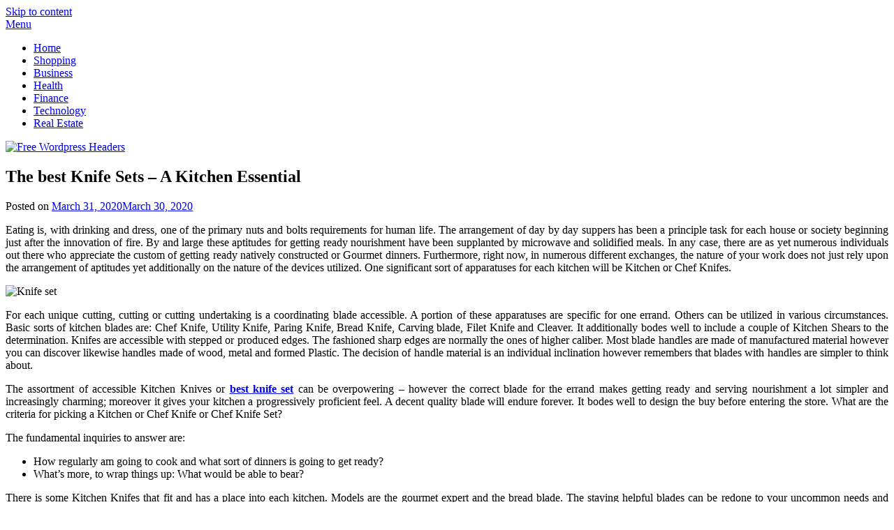

--- FILE ---
content_type: text/html; charset=UTF-8
request_url: http://www.freewordpressheaders.com/2020/the-best-knife-sets-a-kitchen-essential/
body_size: 11397
content:
<!doctype html>
<html lang="en-US">
<head>
	<meta charset="UTF-8">
	<meta name="viewport" content="width=device-width, initial-scale=1">
	<link rel="profile" href="http://gmpg.org/xfn/11">
	<title>The best Knife Sets &#8211; A Kitchen Essential &#8211; Free WordPress Headers</title>
<meta name='robots' content='max-image-preview:large' />
	<style>img:is([sizes="auto" i], [sizes^="auto," i]) { contain-intrinsic-size: 3000px 1500px }</style>
	<link rel='dns-prefetch' href='//fonts.googleapis.com' />
<link rel="alternate" type="application/rss+xml" title="Free Wordpress Headers &raquo; Feed" href="http://www.freewordpressheaders.com/feed/" />
<link rel="alternate" type="application/rss+xml" title="Free Wordpress Headers &raquo; Comments Feed" href="http://www.freewordpressheaders.com/comments/feed/" />
<script type="text/javascript">
/* <![CDATA[ */
window._wpemojiSettings = {"baseUrl":"https:\/\/s.w.org\/images\/core\/emoji\/16.0.1\/72x72\/","ext":".png","svgUrl":"https:\/\/s.w.org\/images\/core\/emoji\/16.0.1\/svg\/","svgExt":".svg","source":{"concatemoji":"http:\/\/www.freewordpressheaders.com\/wp-includes\/js\/wp-emoji-release.min.js?ver=6.8.3"}};
/*! This file is auto-generated */
!function(s,n){var o,i,e;function c(e){try{var t={supportTests:e,timestamp:(new Date).valueOf()};sessionStorage.setItem(o,JSON.stringify(t))}catch(e){}}function p(e,t,n){e.clearRect(0,0,e.canvas.width,e.canvas.height),e.fillText(t,0,0);var t=new Uint32Array(e.getImageData(0,0,e.canvas.width,e.canvas.height).data),a=(e.clearRect(0,0,e.canvas.width,e.canvas.height),e.fillText(n,0,0),new Uint32Array(e.getImageData(0,0,e.canvas.width,e.canvas.height).data));return t.every(function(e,t){return e===a[t]})}function u(e,t){e.clearRect(0,0,e.canvas.width,e.canvas.height),e.fillText(t,0,0);for(var n=e.getImageData(16,16,1,1),a=0;a<n.data.length;a++)if(0!==n.data[a])return!1;return!0}function f(e,t,n,a){switch(t){case"flag":return n(e,"\ud83c\udff3\ufe0f\u200d\u26a7\ufe0f","\ud83c\udff3\ufe0f\u200b\u26a7\ufe0f")?!1:!n(e,"\ud83c\udde8\ud83c\uddf6","\ud83c\udde8\u200b\ud83c\uddf6")&&!n(e,"\ud83c\udff4\udb40\udc67\udb40\udc62\udb40\udc65\udb40\udc6e\udb40\udc67\udb40\udc7f","\ud83c\udff4\u200b\udb40\udc67\u200b\udb40\udc62\u200b\udb40\udc65\u200b\udb40\udc6e\u200b\udb40\udc67\u200b\udb40\udc7f");case"emoji":return!a(e,"\ud83e\udedf")}return!1}function g(e,t,n,a){var r="undefined"!=typeof WorkerGlobalScope&&self instanceof WorkerGlobalScope?new OffscreenCanvas(300,150):s.createElement("canvas"),o=r.getContext("2d",{willReadFrequently:!0}),i=(o.textBaseline="top",o.font="600 32px Arial",{});return e.forEach(function(e){i[e]=t(o,e,n,a)}),i}function t(e){var t=s.createElement("script");t.src=e,t.defer=!0,s.head.appendChild(t)}"undefined"!=typeof Promise&&(o="wpEmojiSettingsSupports",i=["flag","emoji"],n.supports={everything:!0,everythingExceptFlag:!0},e=new Promise(function(e){s.addEventListener("DOMContentLoaded",e,{once:!0})}),new Promise(function(t){var n=function(){try{var e=JSON.parse(sessionStorage.getItem(o));if("object"==typeof e&&"number"==typeof e.timestamp&&(new Date).valueOf()<e.timestamp+604800&&"object"==typeof e.supportTests)return e.supportTests}catch(e){}return null}();if(!n){if("undefined"!=typeof Worker&&"undefined"!=typeof OffscreenCanvas&&"undefined"!=typeof URL&&URL.createObjectURL&&"undefined"!=typeof Blob)try{var e="postMessage("+g.toString()+"("+[JSON.stringify(i),f.toString(),p.toString(),u.toString()].join(",")+"));",a=new Blob([e],{type:"text/javascript"}),r=new Worker(URL.createObjectURL(a),{name:"wpTestEmojiSupports"});return void(r.onmessage=function(e){c(n=e.data),r.terminate(),t(n)})}catch(e){}c(n=g(i,f,p,u))}t(n)}).then(function(e){for(var t in e)n.supports[t]=e[t],n.supports.everything=n.supports.everything&&n.supports[t],"flag"!==t&&(n.supports.everythingExceptFlag=n.supports.everythingExceptFlag&&n.supports[t]);n.supports.everythingExceptFlag=n.supports.everythingExceptFlag&&!n.supports.flag,n.DOMReady=!1,n.readyCallback=function(){n.DOMReady=!0}}).then(function(){return e}).then(function(){var e;n.supports.everything||(n.readyCallback(),(e=n.source||{}).concatemoji?t(e.concatemoji):e.wpemoji&&e.twemoji&&(t(e.twemoji),t(e.wpemoji)))}))}((window,document),window._wpemojiSettings);
/* ]]> */
</script>

<style id='wp-emoji-styles-inline-css' type='text/css'>

	img.wp-smiley, img.emoji {
		display: inline !important;
		border: none !important;
		box-shadow: none !important;
		height: 1em !important;
		width: 1em !important;
		margin: 0 0.07em !important;
		vertical-align: -0.1em !important;
		background: none !important;
		padding: 0 !important;
	}
</style>
<link rel='stylesheet' id='wp-block-library-css' href='http://www.freewordpressheaders.com/wp-includes/css/dist/block-library/style.min.css?ver=6.8.3' type='text/css' media='all' />
<style id='classic-theme-styles-inline-css' type='text/css'>
/*! This file is auto-generated */
.wp-block-button__link{color:#fff;background-color:#32373c;border-radius:9999px;box-shadow:none;text-decoration:none;padding:calc(.667em + 2px) calc(1.333em + 2px);font-size:1.125em}.wp-block-file__button{background:#32373c;color:#fff;text-decoration:none}
</style>
<style id='global-styles-inline-css' type='text/css'>
:root{--wp--preset--aspect-ratio--square: 1;--wp--preset--aspect-ratio--4-3: 4/3;--wp--preset--aspect-ratio--3-4: 3/4;--wp--preset--aspect-ratio--3-2: 3/2;--wp--preset--aspect-ratio--2-3: 2/3;--wp--preset--aspect-ratio--16-9: 16/9;--wp--preset--aspect-ratio--9-16: 9/16;--wp--preset--color--black: #000000;--wp--preset--color--cyan-bluish-gray: #abb8c3;--wp--preset--color--white: #ffffff;--wp--preset--color--pale-pink: #f78da7;--wp--preset--color--vivid-red: #cf2e2e;--wp--preset--color--luminous-vivid-orange: #ff6900;--wp--preset--color--luminous-vivid-amber: #fcb900;--wp--preset--color--light-green-cyan: #7bdcb5;--wp--preset--color--vivid-green-cyan: #00d084;--wp--preset--color--pale-cyan-blue: #8ed1fc;--wp--preset--color--vivid-cyan-blue: #0693e3;--wp--preset--color--vivid-purple: #9b51e0;--wp--preset--gradient--vivid-cyan-blue-to-vivid-purple: linear-gradient(135deg,rgba(6,147,227,1) 0%,rgb(155,81,224) 100%);--wp--preset--gradient--light-green-cyan-to-vivid-green-cyan: linear-gradient(135deg,rgb(122,220,180) 0%,rgb(0,208,130) 100%);--wp--preset--gradient--luminous-vivid-amber-to-luminous-vivid-orange: linear-gradient(135deg,rgba(252,185,0,1) 0%,rgba(255,105,0,1) 100%);--wp--preset--gradient--luminous-vivid-orange-to-vivid-red: linear-gradient(135deg,rgba(255,105,0,1) 0%,rgb(207,46,46) 100%);--wp--preset--gradient--very-light-gray-to-cyan-bluish-gray: linear-gradient(135deg,rgb(238,238,238) 0%,rgb(169,184,195) 100%);--wp--preset--gradient--cool-to-warm-spectrum: linear-gradient(135deg,rgb(74,234,220) 0%,rgb(151,120,209) 20%,rgb(207,42,186) 40%,rgb(238,44,130) 60%,rgb(251,105,98) 80%,rgb(254,248,76) 100%);--wp--preset--gradient--blush-light-purple: linear-gradient(135deg,rgb(255,206,236) 0%,rgb(152,150,240) 100%);--wp--preset--gradient--blush-bordeaux: linear-gradient(135deg,rgb(254,205,165) 0%,rgb(254,45,45) 50%,rgb(107,0,62) 100%);--wp--preset--gradient--luminous-dusk: linear-gradient(135deg,rgb(255,203,112) 0%,rgb(199,81,192) 50%,rgb(65,88,208) 100%);--wp--preset--gradient--pale-ocean: linear-gradient(135deg,rgb(255,245,203) 0%,rgb(182,227,212) 50%,rgb(51,167,181) 100%);--wp--preset--gradient--electric-grass: linear-gradient(135deg,rgb(202,248,128) 0%,rgb(113,206,126) 100%);--wp--preset--gradient--midnight: linear-gradient(135deg,rgb(2,3,129) 0%,rgb(40,116,252) 100%);--wp--preset--font-size--small: 13px;--wp--preset--font-size--medium: 20px;--wp--preset--font-size--large: 36px;--wp--preset--font-size--x-large: 42px;--wp--preset--spacing--20: 0.44rem;--wp--preset--spacing--30: 0.67rem;--wp--preset--spacing--40: 1rem;--wp--preset--spacing--50: 1.5rem;--wp--preset--spacing--60: 2.25rem;--wp--preset--spacing--70: 3.38rem;--wp--preset--spacing--80: 5.06rem;--wp--preset--shadow--natural: 6px 6px 9px rgba(0, 0, 0, 0.2);--wp--preset--shadow--deep: 12px 12px 50px rgba(0, 0, 0, 0.4);--wp--preset--shadow--sharp: 6px 6px 0px rgba(0, 0, 0, 0.2);--wp--preset--shadow--outlined: 6px 6px 0px -3px rgba(255, 255, 255, 1), 6px 6px rgba(0, 0, 0, 1);--wp--preset--shadow--crisp: 6px 6px 0px rgba(0, 0, 0, 1);}:where(.is-layout-flex){gap: 0.5em;}:where(.is-layout-grid){gap: 0.5em;}body .is-layout-flex{display: flex;}.is-layout-flex{flex-wrap: wrap;align-items: center;}.is-layout-flex > :is(*, div){margin: 0;}body .is-layout-grid{display: grid;}.is-layout-grid > :is(*, div){margin: 0;}:where(.wp-block-columns.is-layout-flex){gap: 2em;}:where(.wp-block-columns.is-layout-grid){gap: 2em;}:where(.wp-block-post-template.is-layout-flex){gap: 1.25em;}:where(.wp-block-post-template.is-layout-grid){gap: 1.25em;}.has-black-color{color: var(--wp--preset--color--black) !important;}.has-cyan-bluish-gray-color{color: var(--wp--preset--color--cyan-bluish-gray) !important;}.has-white-color{color: var(--wp--preset--color--white) !important;}.has-pale-pink-color{color: var(--wp--preset--color--pale-pink) !important;}.has-vivid-red-color{color: var(--wp--preset--color--vivid-red) !important;}.has-luminous-vivid-orange-color{color: var(--wp--preset--color--luminous-vivid-orange) !important;}.has-luminous-vivid-amber-color{color: var(--wp--preset--color--luminous-vivid-amber) !important;}.has-light-green-cyan-color{color: var(--wp--preset--color--light-green-cyan) !important;}.has-vivid-green-cyan-color{color: var(--wp--preset--color--vivid-green-cyan) !important;}.has-pale-cyan-blue-color{color: var(--wp--preset--color--pale-cyan-blue) !important;}.has-vivid-cyan-blue-color{color: var(--wp--preset--color--vivid-cyan-blue) !important;}.has-vivid-purple-color{color: var(--wp--preset--color--vivid-purple) !important;}.has-black-background-color{background-color: var(--wp--preset--color--black) !important;}.has-cyan-bluish-gray-background-color{background-color: var(--wp--preset--color--cyan-bluish-gray) !important;}.has-white-background-color{background-color: var(--wp--preset--color--white) !important;}.has-pale-pink-background-color{background-color: var(--wp--preset--color--pale-pink) !important;}.has-vivid-red-background-color{background-color: var(--wp--preset--color--vivid-red) !important;}.has-luminous-vivid-orange-background-color{background-color: var(--wp--preset--color--luminous-vivid-orange) !important;}.has-luminous-vivid-amber-background-color{background-color: var(--wp--preset--color--luminous-vivid-amber) !important;}.has-light-green-cyan-background-color{background-color: var(--wp--preset--color--light-green-cyan) !important;}.has-vivid-green-cyan-background-color{background-color: var(--wp--preset--color--vivid-green-cyan) !important;}.has-pale-cyan-blue-background-color{background-color: var(--wp--preset--color--pale-cyan-blue) !important;}.has-vivid-cyan-blue-background-color{background-color: var(--wp--preset--color--vivid-cyan-blue) !important;}.has-vivid-purple-background-color{background-color: var(--wp--preset--color--vivid-purple) !important;}.has-black-border-color{border-color: var(--wp--preset--color--black) !important;}.has-cyan-bluish-gray-border-color{border-color: var(--wp--preset--color--cyan-bluish-gray) !important;}.has-white-border-color{border-color: var(--wp--preset--color--white) !important;}.has-pale-pink-border-color{border-color: var(--wp--preset--color--pale-pink) !important;}.has-vivid-red-border-color{border-color: var(--wp--preset--color--vivid-red) !important;}.has-luminous-vivid-orange-border-color{border-color: var(--wp--preset--color--luminous-vivid-orange) !important;}.has-luminous-vivid-amber-border-color{border-color: var(--wp--preset--color--luminous-vivid-amber) !important;}.has-light-green-cyan-border-color{border-color: var(--wp--preset--color--light-green-cyan) !important;}.has-vivid-green-cyan-border-color{border-color: var(--wp--preset--color--vivid-green-cyan) !important;}.has-pale-cyan-blue-border-color{border-color: var(--wp--preset--color--pale-cyan-blue) !important;}.has-vivid-cyan-blue-border-color{border-color: var(--wp--preset--color--vivid-cyan-blue) !important;}.has-vivid-purple-border-color{border-color: var(--wp--preset--color--vivid-purple) !important;}.has-vivid-cyan-blue-to-vivid-purple-gradient-background{background: var(--wp--preset--gradient--vivid-cyan-blue-to-vivid-purple) !important;}.has-light-green-cyan-to-vivid-green-cyan-gradient-background{background: var(--wp--preset--gradient--light-green-cyan-to-vivid-green-cyan) !important;}.has-luminous-vivid-amber-to-luminous-vivid-orange-gradient-background{background: var(--wp--preset--gradient--luminous-vivid-amber-to-luminous-vivid-orange) !important;}.has-luminous-vivid-orange-to-vivid-red-gradient-background{background: var(--wp--preset--gradient--luminous-vivid-orange-to-vivid-red) !important;}.has-very-light-gray-to-cyan-bluish-gray-gradient-background{background: var(--wp--preset--gradient--very-light-gray-to-cyan-bluish-gray) !important;}.has-cool-to-warm-spectrum-gradient-background{background: var(--wp--preset--gradient--cool-to-warm-spectrum) !important;}.has-blush-light-purple-gradient-background{background: var(--wp--preset--gradient--blush-light-purple) !important;}.has-blush-bordeaux-gradient-background{background: var(--wp--preset--gradient--blush-bordeaux) !important;}.has-luminous-dusk-gradient-background{background: var(--wp--preset--gradient--luminous-dusk) !important;}.has-pale-ocean-gradient-background{background: var(--wp--preset--gradient--pale-ocean) !important;}.has-electric-grass-gradient-background{background: var(--wp--preset--gradient--electric-grass) !important;}.has-midnight-gradient-background{background: var(--wp--preset--gradient--midnight) !important;}.has-small-font-size{font-size: var(--wp--preset--font-size--small) !important;}.has-medium-font-size{font-size: var(--wp--preset--font-size--medium) !important;}.has-large-font-size{font-size: var(--wp--preset--font-size--large) !important;}.has-x-large-font-size{font-size: var(--wp--preset--font-size--x-large) !important;}
:where(.wp-block-post-template.is-layout-flex){gap: 1.25em;}:where(.wp-block-post-template.is-layout-grid){gap: 1.25em;}
:where(.wp-block-columns.is-layout-flex){gap: 2em;}:where(.wp-block-columns.is-layout-grid){gap: 2em;}
:root :where(.wp-block-pullquote){font-size: 1.5em;line-height: 1.6;}
</style>
<link rel='stylesheet' id='parente2-style-css' href='http://www.freewordpressheaders.com/wp-content/themes/businessly/style.css?ver=6.8.3' type='text/css' media='all' />
<link rel='stylesheet' id='childe2-style-css' href='http://www.freewordpressheaders.com/wp-content/themes/Businesslychild/style.css?ver=6.8.3' type='text/css' media='all' />
<link rel='stylesheet' id='font-awesome-css' href='http://www.freewordpressheaders.com/wp-content/themes/businessly/css/font-awesome.min.css?ver=6.8.3' type='text/css' media='all' />
<link rel='stylesheet' id='businessly-style-css' href='http://www.freewordpressheaders.com/wp-content/themes/Businesslychild/style.css?ver=6.8.3' type='text/css' media='all' />
<link rel='stylesheet' id='businessly-google-fonts-css' href='//fonts.googleapis.com/css?family=Roboto%3A300%2C400%2C500&#038;ver=6.8.3' type='text/css' media='all' />
<script type="text/javascript" src="http://www.freewordpressheaders.com/wp-includes/js/jquery/jquery.min.js?ver=3.7.1" id="jquery-core-js"></script>
<script type="text/javascript" src="http://www.freewordpressheaders.com/wp-includes/js/jquery/jquery-migrate.min.js?ver=3.4.1" id="jquery-migrate-js"></script>
<link rel="https://api.w.org/" href="http://www.freewordpressheaders.com/wp-json/" /><link rel="alternate" title="JSON" type="application/json" href="http://www.freewordpressheaders.com/wp-json/wp/v2/posts/802" /><link rel="EditURI" type="application/rsd+xml" title="RSD" href="http://www.freewordpressheaders.com/xmlrpc.php?rsd" />
<meta name="generator" content="WordPress 6.8.3" />
<link rel="canonical" href="http://www.freewordpressheaders.com/2020/the-best-knife-sets-a-kitchen-essential/" />
<link rel='shortlink' href='http://www.freewordpressheaders.com/?p=802' />
<link rel="alternate" title="oEmbed (JSON)" type="application/json+oembed" href="http://www.freewordpressheaders.com/wp-json/oembed/1.0/embed?url=http%3A%2F%2Fwww.freewordpressheaders.com%2F2020%2Fthe-best-knife-sets-a-kitchen-essential%2F" />
<link rel="alternate" title="oEmbed (XML)" type="text/xml+oembed" href="http://www.freewordpressheaders.com/wp-json/oembed/1.0/embed?url=http%3A%2F%2Fwww.freewordpressheaders.com%2F2020%2Fthe-best-knife-sets-a-kitchen-essential%2F&#038;format=xml" />

		<style type="text/css">
		body, .site, .swidgets-wrap h3, .post-data-text { background: ; }
		.site-title a, .site-description { color: ; }
		.sheader { background-color:  !important; }
		.main-navigation ul li a, .main-navigation ul li .sub-arrow, .super-menu .toggle-mobile-menu,.toggle-mobile-menu:before, .mobile-menu-active .smenu-hide { color: ; }
		#smobile-menu.show .main-navigation ul ul.children.active, #smobile-menu.show .main-navigation ul ul.sub-menu.active, #smobile-menu.show .main-navigation ul li, .smenu-hide.toggle-mobile-menu.menu-toggle, #smobile-menu.show .main-navigation ul li, .primary-menu ul li ul.children li, .primary-menu ul li ul.sub-menu li, .primary-menu .pmenu, .super-menu { border-color: ; border-bottom-color: ; }
		#secondary .widget h3, #secondary .widget h3 a, #secondary .widget h4, #secondary .widget h1, #secondary .widget h2, #secondary .widget h5, #secondary .widget h6, #secondary .widget h4 a { color: ; }
		#secondary .widget a, #secondary a, #secondary .widget li a , #secondary span.sub-arrow{ color: ; }
		#secondary, #secondary .widget, #secondary .widget p, #secondary .widget li, .widget time.rpwe-time.published { color: ; }
		#secondary .swidgets-wrap, #secondary .widget ul li, .featured-sidebar .search-field { border-color: ; }
		.site-info, .footer-column-three input.search-submit, .footer-column-three p, .footer-column-three li, .footer-column-three td, .footer-column-three th, .footer-column-three caption { color: ; }
		.footer-column-three h3, .footer-column-three h4, .footer-column-three h5, .footer-column-three h6, .footer-column-three h1, .footer-column-three h2, .footer-column-three h4, .footer-column-three h3 a { color: ; }
		.footer-column-three a, .footer-column-three li a, .footer-column-three .widget a, .footer-column-three .sub-arrow { color: ; }
		.footer-column-three h3:after { background: ; }
		.site-info, .widget ul li, .footer-column-three input.search-field, .footer-column-three input.search-submit { border-color: ; }
		.site-footer { background-color: ; }
		.content-wrapper h2.entry-title a, .content-wrapper h2.entry-title a:hover, .content-wrapper h2.entry-title a:active, .content-wrapper h2.entry-title a:focus, .archive .page-header h1, .blogposts-list h2 a, .blogposts-list h2 a:hover, .blogposts-list h2 a:active, .search-results h1.page-title { color: ; }
		.blogposts-list .post-data-text, .blogposts-list .post-data-text a, .content-wrapper .post-data-text *{ color: ; }
		.blogposts-list p { color: ; }
		.page-numbers li a, .blogposts-list .blogpost-button { background: ; }
		.page-numbers li a, .blogposts-list .blogpost-button, span.page-numbers.dots, .page-numbers.current, .page-numbers li a:hover { color: ; }
		.archive .page-header h1, .search-results h1.page-title, .blogposts-list.fbox, span.page-numbers.dots, .page-numbers li a, .page-numbers.current { border-color: ; }
		.blogposts-list .post-data-divider { background: ; }
		.page .comments-area .comment-author, .page .comments-area .comment-author a, .page .comments-area .comments-title, .page .content-area h1, .page .content-area h2, .page .content-area h3, .page .content-area h4, .page .content-area h5, .page .content-area h6, .page .content-area th, .single  .comments-area .comment-author, .single .comments-area .comment-author a, .single .comments-area .comments-title, .single .content-area h1, .single .content-area h2, .single .content-area h3, .single .content-area h4, .single .content-area h5, .single .content-area h6, .single .content-area th, .search-no-results h1, .error404 h1 { color: ; }
		.single .post-data-text, .page .post-data-text, .page .post-data-text a, .single .post-data-text a, .comments-area .comment-meta .comment-metadata a, .single .post-data-text * { color: ; }
		.page .content-area p, .page article, .page .content-area table, .page .content-area dd, .page .content-area dt, .page .content-area address, .page .content-area .entry-content, .page .content-area li, .page .content-area ol, .single .content-area p, .single article, .single .content-area table, .single .content-area dd, .single .content-area dt, .single .content-area address, .single .entry-content, .single .content-area li, .single .content-area ol, .search-no-results .page-content p { color: ; }
		.single .entry-content a, .page .entry-content a, .comment-content a, .comments-area .reply a, .logged-in-as a, .comments-area .comment-respond a { color: ; }
		.comments-area p.form-submit input { background: ; }
		.error404 .page-content p, .error404 input.search-submit, .search-no-results input.search-submit { color: ; }
		.page .comments-area, .page article.fbox, .page article tr, .page .comments-area ol.comment-list ol.children li, .page .comments-area ol.comment-list .comment, .single .comments-area, .single article.fbox, .single article tr, .comments-area ol.comment-list ol.children li, .comments-area ol.comment-list .comment, .error404 main#main, .error404 .search-form label, .search-no-results .search-form label, .error404 input.search-submit, .search-no-results input.search-submit, .error404 main#main, .search-no-results section.fbox.no-results.not-found{ border-color: ; }
		.single .post-data-divider, .page .post-data-divider { background: ; }
		.single .comments-area p.form-submit input, .page .comments-area p.form-submit input { color: ; }
		.bottom-header-wrapper { padding-top: px; }
		.bottom-header-wrapper { padding-bottom: px; }
		.bottom-header-wrapper { background: ; }
		.bottom-header-wrapper *{ color: ; }
		.header-widget a, .header-widget li a, .header-widget i.fa { color: ; }
		.header-widget, .header-widget p, .header-widget li, .header-widget .textwidget { color: ; }
		.header-widget .widget-title, .header-widget h1, .header-widget h3, .header-widget h2, .header-widget h4, .header-widget h5, .header-widget h6{ color: ; }
		.header-widget.swidgets-wrap, .header-widget ul li, .header-widget .search-field { border-color: ; }
		.bottom-header-title, .bottom-header-paragraph{ color: ; }
		#secondary .widget-title-lines:after, #secondary .widget-title-lines:before { background: ; }
		.header-widgets-wrapper .swidgets-wrap{ background: ; }
		.top-nav-wrapper, .primary-menu .pmenu, .super-menu, #smobile-menu, .primary-menu ul li ul.children, .primary-menu ul li ul.sub-menu { background-color: ; }
		#secondary .widget{ background: ; }
		#secondary .swidget { border-color: ; }
		.archive article.fbox, .search-results article.fbox, .blog article.fbox { background: ; }
		.comments-area, .single article.fbox, .page article.fbox { background: ; }
		</style>
		<style type="text/css">


	.bottom-header-wrapper .logo-container .logofont {
		color: #fff;
	}
	.bottom-header-wrapper .logo-container .logofont {
		border-color:#fff;
	}
	
	http://www.freewordpressheaders.com/wp-content/themes/businessly/img/bg-img-3.jpg"
			.bottom-header-wrapper .logo-container .logofont {
			color: #fff;
		}
		.bottom-header-wrapper .logo-container .logofont {
			border-color:#fff;
		}
	</style>
<link rel="icon" href="http://www.freewordpressheaders.com/wp-content/uploads/2025/09/Free-WordPress-Headers-09-08-2025_10_14_AM.png" sizes="32x32" />
<link rel="icon" href="http://www.freewordpressheaders.com/wp-content/uploads/2025/09/Free-WordPress-Headers-09-08-2025_10_14_AM.png" sizes="192x192" />
<link rel="apple-touch-icon" href="http://www.freewordpressheaders.com/wp-content/uploads/2025/09/Free-WordPress-Headers-09-08-2025_10_14_AM.png" />
<meta name="msapplication-TileImage" content="http://www.freewordpressheaders.com/wp-content/uploads/2025/09/Free-WordPress-Headers-09-08-2025_10_14_AM.png" />
</head>

<body class="wp-singular post-template-default single single-post postid-802 single-format-standard wp-custom-logo wp-theme-businessly wp-child-theme-Businesslychild header-image">
	     <a class="skip-link screen-reader-text" href="#content">
Skip to content</a>

	<div id="page" class="site">

			


		<!--Nav start-->

		<header id="masthead" class="sheader site-header clearfix">
			<nav id="primary-site-navigation" class="primary-menu main-navigation clearfix">

				<a href="#" id="pull" class="smenu-hide toggle-mobile-menu menu-toggle" aria-controls="secondary-menu" aria-expanded="false">Menu</a>
				<div class="top-nav-wrapper">
					<div class="content-wrap">
						<div class="center-main-menu">
							<div class="menu-main-container"><ul id="primary-menu" class="pmenu"><li id="menu-item-9038" class="menu-item menu-item-type-taxonomy menu-item-object-category menu-item-9038"><a href="http://www.freewordpressheaders.com/category/home/">Home</a></li>
<li id="menu-item-7755" class="menu-item menu-item-type-taxonomy menu-item-object-category current-post-ancestor current-menu-parent current-post-parent menu-item-7755"><a href="http://www.freewordpressheaders.com/category/shopping/">Shopping</a></li>
<li id="menu-item-7756" class="menu-item menu-item-type-taxonomy menu-item-object-category menu-item-7756"><a href="http://www.freewordpressheaders.com/category/business/">Business</a></li>
<li id="menu-item-7757" class="menu-item menu-item-type-taxonomy menu-item-object-category menu-item-7757"><a href="http://www.freewordpressheaders.com/category/health/">Health</a></li>
<li id="menu-item-7758" class="menu-item menu-item-type-taxonomy menu-item-object-category menu-item-7758"><a href="http://www.freewordpressheaders.com/category/finance/">Finance</a></li>
<li id="menu-item-9036" class="menu-item menu-item-type-taxonomy menu-item-object-category menu-item-9036"><a href="http://www.freewordpressheaders.com/category/technology/">Technology</a></li>
<li id="menu-item-9037" class="menu-item menu-item-type-taxonomy menu-item-object-category menu-item-9037"><a href="http://www.freewordpressheaders.com/category/real-estate/">Real Estate</a></li>
</ul></div>							</div>
						</div>
					</div>
				</nav>

				<div class="super-menu clearfix">
					<div class="super-menu-inner">
						<a href="#" id="pull" class="toggle-mobile-menu menu-toggle" aria-controls="secondary-menu" aria-expanded="false">

															<a href="http://www.freewordpressheaders.com/" class="custom-logo-link" rel="home"><img width="600" height="225" src="http://www.freewordpressheaders.com/wp-content/uploads/2023/12/freewordpressheaders.png" class="custom-logo" alt="Free Wordpress Headers" decoding="async" fetchpriority="high" srcset="http://www.freewordpressheaders.com/wp-content/uploads/2023/12/freewordpressheaders.png 600w, http://www.freewordpressheaders.com/wp-content/uploads/2023/12/freewordpressheaders-300x113.png 300w" sizes="(max-width: 600px) 100vw, 600px" /></a>													</a>
					</div>
				</div>
				<div id="mobile-menu-overlay"></div>
			</header>
			<!--Nav end-->

			<div class="content-wrap">
					<!-- Upper widgets -->
					<div class="header-widgets-wrapper">
						
						
											</div>
					<!-- / Upper widgets -->


			</div>

			<div id="content" class="site-content clearfix">
				<div class="content-wrap">

	<div id="primary" class="featured-content content-area">
		<main id="main" class="site-main">

				<article id="post-802" class="posts-entry fbox post-802 post type-post status-publish format-standard hentry category-shopping">
	<header class="entry-header">
		<h1 class="entry-title">The best Knife Sets &#8211; A Kitchen Essential</h1>		<div class="entry-meta">
			<div class="blog-data-wrapper">
				<div class="post-data-divider"></div>
				<div class="post-data-positioning">
					<div class="post-data-text">
						<span class="posted-on">Posted on <a href="http://www.freewordpressheaders.com/2020/the-best-knife-sets-a-kitchen-essential/" rel="bookmark"><time class="entry-date published" datetime="2020-03-31T07:40:52+00:00">March 31, 2020</time><time class="updated" datetime="2020-03-30T09:56:05+00:00">March 30, 2020</time></a></span><span class="byline"> </span>					</div>
				</div>
			</div>
		</div><!-- .entry-meta -->
			</header><!-- .entry-header -->

	<div class="entry-content">
		<p style="text-align: justify;">Eating is, with drinking and dress, one of the primary nuts and bolts requirements for human life. The arrangement of day by day suppers has been a principle task for each house or society beginning just after the innovation of fire. By and large these aptitudes for getting ready nourishment have been supplanted by microwave and solidified meals. In any case, there are as yet numerous individuals out there who appreciate the custom of getting ready natively constructed or Gourmet dinners. Furthermore, right now, in numerous different exchanges, the nature of your work does not just rely upon the arrangement of aptitudes yet additionally on the nature of the devices utilized. One significant sort of apparatuses for each kitchen will be Kitchen or Chef Knifes.</p>
<p><img decoding="async" class="aligncenter size-full wp-image-804" src="http://www.freewordpressheaders.com/wp-content/uploads/2020/03/0005239_cangshan-s1-series-1022575-german-steel-forged-8-piece-knife-block-set-walnut_450.jpeg" alt="Knife set" width="370" height="450" srcset="http://www.freewordpressheaders.com/wp-content/uploads/2020/03/0005239_cangshan-s1-series-1022575-german-steel-forged-8-piece-knife-block-set-walnut_450.jpeg 370w, http://www.freewordpressheaders.com/wp-content/uploads/2020/03/0005239_cangshan-s1-series-1022575-german-steel-forged-8-piece-knife-block-set-walnut_450-247x300.jpeg 247w, http://www.freewordpressheaders.com/wp-content/uploads/2020/03/0005239_cangshan-s1-series-1022575-german-steel-forged-8-piece-knife-block-set-walnut_450-300x365.jpeg 300w" sizes="(max-width: 370px) 100vw, 370px" /></p>
<p style="text-align: justify;">For each unique cutting, cutting or cutting undertaking is a coordinating blade accessible. A portion of these apparatuses are specific for one errand. Others can be utilized in various circumstances. Basic sorts of kitchen blades are: Chef Knife, Utility Knife, Paring Knife, Bread Knife, Carving blade, Filet Knife and Cleaver. It additionally bodes well to include a couple of Kitchen Shears to the determination. Knifes are accessible with stepped or produced edges. The fashioned sharp edges are normally the ones of higher caliber. Most blade handles are made of manufactured material however you can discover likewise handles made of wood, metal and formed Plastic. The decision of handle material is an individual inclination however remembers that blades with handles are simpler to think about.</p>
<p style="text-align: justify;">The assortment of accessible Kitchen Knives or <a href="http://bestkitchenequipmentreviews.com/best-knife-sets/"><strong>best knife set</strong></a> can be overpowering &#8211; however the correct blade for the errand makes getting ready and serving nourishment a lot simpler and increasingly charming; moreover it gives your kitchen a progressively proficient feel. A decent quality blade will endure forever. It bodes well to design the buy before entering the store. What are the criteria for picking a Kitchen or Chef Knife or Chef Knife Set?</p>
<p style="text-align: justify;">The fundamental inquiries to answer are:</p>
<ul style="text-align: justify;">
<li>How regularly am going to cook and what sort of dinners is going to get ready?</li>
<li>What&#8217;s more, to wrap things up: What would be able to bear?</li>
</ul>
<p style="text-align: justify;">There is some Kitchen Knifes that fit and has a place into each kitchen. Models are the gourmet expert and the bread blade. The staying helpful blades can be redone to your uncommon needs and necessities. In same case it is the better decision to choose for a Chef Knife Set. They come in a wide range of sizes and value goes; some regardless of whether with a blade obstruct for capacity and introduction. After you chose a choice of blades the time has come to pick the size and handle material for each blade. The other significant properties for the blade will be edge material and producer. These variables are in all likelihood fixed by the sum you need to spend for the Knife Set.</p>

			</div><!-- .entry-content -->
</article><!-- #post-802 -->

		</main><!-- #main -->
	</div><!-- #primary -->


<aside id="secondary" class="featured-sidebar widget-area">
	<section id="search-2" class="fbox swidgets-wrap widget widget_search"><div class="sidebar-headline-wrapper"><div class="sidebarlines-wrapper"><div class="widget-title-lines"></div></div><h4 class="widget-title">Search</h4></div><form role="search" method="get" class="search-form" action="http://www.freewordpressheaders.com/">
				<label>
					<span class="screen-reader-text">Search for:</span>
					<input type="search" class="search-field" placeholder="Search &hellip;" value="" name="s" />
				</label>
				<input type="submit" class="search-submit" value="Search" />
			</form></section>
		<section id="recent-posts-2" class="fbox swidgets-wrap widget widget_recent_entries">
		<div class="sidebar-headline-wrapper"><div class="sidebarlines-wrapper"><div class="widget-title-lines"></div></div><h4 class="widget-title">More News</h4></div>
		<ul>
											<li>
					<a href="http://www.freewordpressheaders.com/2026/cannabis-awareness-promoting-safety-consistency-and-responsible-enjoyment/">Cannabis awareness promoting safety consistency and responsible enjoyment</a>
									</li>
											<li>
					<a href="http://www.freewordpressheaders.com/2026/strong-content-and-strategy-work-together-to-improve-google-rankings/">Strong Content and Strategy Work Together to Improve Google Rankings</a>
									</li>
											<li>
					<a href="http://www.freewordpressheaders.com/2025/positive-perspectives-on-dark-matter-darknet-encourage-ethical-exploration/">Positive Perspectives on Dark Matter Darknet Encourage Ethical Exploration</a>
									</li>
											<li>
					<a href="http://www.freewordpressheaders.com/2025/marketing-delivers-powerful-storytelling-that-inspires-engagement-and-brand-trust/">Marketing Delivers Powerful Storytelling That Inspires Engagement And Brand Trust</a>
									</li>
											<li>
					<a href="http://www.freewordpressheaders.com/2025/daily-support-at-home-ensuring-happiness-health-and-peace-of-mind/">Daily Support at Home Ensuring Happiness, Health, and Peace of Mind</a>
									</li>
					</ul>

		</section><section id="text-2" class="fbox swidgets-wrap widget widget_text">			<div class="textwidget"><p><img loading="lazy" decoding="async" class="aligncenter wp-image-7753 size-full" src="http://www.freewordpressheaders.com/wp-content/uploads/2023/12/chia.jpg" alt="" width="564" height="627" srcset="http://www.freewordpressheaders.com/wp-content/uploads/2023/12/chia.jpg 564w, http://www.freewordpressheaders.com/wp-content/uploads/2023/12/chia-270x300.jpg 270w, http://www.freewordpressheaders.com/wp-content/uploads/2023/12/chia-300x334.jpg 300w" sizes="auto, (max-width: 564px) 100vw, 564px" /></p>
</div>
		</section><section id="categories-2" class="fbox swidgets-wrap widget widget_categories"><div class="sidebar-headline-wrapper"><div class="sidebarlines-wrapper"><div class="widget-title-lines"></div></div><h4 class="widget-title">List Of Categories</h4></div>
			<ul>
					<li class="cat-item cat-item-45"><a href="http://www.freewordpressheaders.com/category/agriculture/">Agriculture</a>
</li>
	<li class="cat-item cat-item-42"><a href="http://www.freewordpressheaders.com/category/anime/">Anime</a>
</li>
	<li class="cat-item cat-item-18"><a href="http://www.freewordpressheaders.com/category/application/">Application</a>
</li>
	<li class="cat-item cat-item-26"><a href="http://www.freewordpressheaders.com/category/automobile/">Automobile</a>
</li>
	<li class="cat-item cat-item-19"><a href="http://www.freewordpressheaders.com/category/beauty/">Beauty</a>
</li>
	<li class="cat-item cat-item-24"><a href="http://www.freewordpressheaders.com/category/blogging/">Blogging</a>
</li>
	<li class="cat-item cat-item-7"><a href="http://www.freewordpressheaders.com/category/business/">Business</a>
</li>
	<li class="cat-item cat-item-50"><a href="http://www.freewordpressheaders.com/category/career/">Career</a>
</li>
	<li class="cat-item cat-item-37"><a href="http://www.freewordpressheaders.com/category/construction/">Construction</a>
</li>
	<li class="cat-item cat-item-49"><a href="http://www.freewordpressheaders.com/category/dental/">Dental</a>
</li>
	<li class="cat-item cat-item-39"><a href="http://www.freewordpressheaders.com/category/digital-marketing/">Digital Marketing</a>
</li>
	<li class="cat-item cat-item-21"><a href="http://www.freewordpressheaders.com/category/education/">Education</a>
</li>
	<li class="cat-item cat-item-12"><a href="http://www.freewordpressheaders.com/category/entertainment/">Entertainment</a>
</li>
	<li class="cat-item cat-item-20"><a href="http://www.freewordpressheaders.com/category/fashion/">Fashion</a>
</li>
	<li class="cat-item cat-item-6"><a href="http://www.freewordpressheaders.com/category/finance/">Finance</a>
</li>
	<li class="cat-item cat-item-22"><a href="http://www.freewordpressheaders.com/category/fitness/">Fitness</a>
</li>
	<li class="cat-item cat-item-29"><a href="http://www.freewordpressheaders.com/category/food/">Food</a>
</li>
	<li class="cat-item cat-item-32"><a href="http://www.freewordpressheaders.com/category/furniture/">Furniture</a>
</li>
	<li class="cat-item cat-item-13"><a href="http://www.freewordpressheaders.com/category/games/">Games</a>
</li>
	<li class="cat-item cat-item-9"><a href="http://www.freewordpressheaders.com/category/general/">General</a>
</li>
	<li class="cat-item cat-item-16"><a href="http://www.freewordpressheaders.com/category/health/">Health</a>
</li>
	<li class="cat-item cat-item-31"><a href="http://www.freewordpressheaders.com/category/home/">Home</a>
</li>
	<li class="cat-item cat-item-40"><a href="http://www.freewordpressheaders.com/category/home-improvement/">Home Improvement</a>
</li>
	<li class="cat-item cat-item-35"><a href="http://www.freewordpressheaders.com/category/home-improvements/">Home improvements</a>
</li>
	<li class="cat-item cat-item-27"><a href="http://www.freewordpressheaders.com/category/insurance/">Insurance</a>
</li>
	<li class="cat-item cat-item-25"><a href="http://www.freewordpressheaders.com/category/internet-marketing/">Internet Marketing</a>
</li>
	<li class="cat-item cat-item-23"><a href="http://www.freewordpressheaders.com/category/law/">Law</a>
</li>
	<li class="cat-item cat-item-28"><a href="http://www.freewordpressheaders.com/category/marketing/">Marketing</a>
</li>
	<li class="cat-item cat-item-44"><a href="http://www.freewordpressheaders.com/category/news/">News</a>
</li>
	<li class="cat-item cat-item-43"><a href="http://www.freewordpressheaders.com/category/pet/">Pet</a>
</li>
	<li class="cat-item cat-item-36"><a href="http://www.freewordpressheaders.com/category/pets/">Pets</a>
</li>
	<li class="cat-item cat-item-33"><a href="http://www.freewordpressheaders.com/category/photographer/">photographer</a>
</li>
	<li class="cat-item cat-item-46"><a href="http://www.freewordpressheaders.com/category/photography/">Photography</a>
</li>
	<li class="cat-item cat-item-14"><a href="http://www.freewordpressheaders.com/category/real-estate/">Real Estate</a>
</li>
	<li class="cat-item cat-item-30"><a href="http://www.freewordpressheaders.com/category/seo/">SEO</a>
</li>
	<li class="cat-item cat-item-8"><a href="http://www.freewordpressheaders.com/category/shopping/">Shopping</a>
</li>
	<li class="cat-item cat-item-5"><a href="http://www.freewordpressheaders.com/category/social-media/">Social Media</a>
</li>
	<li class="cat-item cat-item-11"><a href="http://www.freewordpressheaders.com/category/software/">Software</a>
</li>
	<li class="cat-item cat-item-10"><a href="http://www.freewordpressheaders.com/category/sports/">Sports</a>
</li>
	<li class="cat-item cat-item-4"><a href="http://www.freewordpressheaders.com/category/technology/">Technology</a>
</li>
	<li class="cat-item cat-item-3"><a href="http://www.freewordpressheaders.com/category/travel/">Travel</a>
</li>
	<li class="cat-item cat-item-1"><a href="http://www.freewordpressheaders.com/category/uncategorized/">Uncategorized</a>
</li>
	<li class="cat-item cat-item-17"><a href="http://www.freewordpressheaders.com/category/web-design/">Web Design</a>
</li>
	<li class="cat-item cat-item-2"><a href="http://www.freewordpressheaders.com/category/web-development/">Web Development</a>
</li>
	<li class="cat-item cat-item-38"><a href="http://www.freewordpressheaders.com/category/web-hosting/">Web Hosting</a>
</li>
	<li class="cat-item cat-item-47"><a href="http://www.freewordpressheaders.com/category/wedding/">Wedding</a>
</li>
			</ul>

			</section></aside><!-- #secondary -->
</div>
</div><!-- #content -->

<footer id="colophon" class="site-footer clearfix">

	<div class="content-wrap">
		
			
			
		</div>

		<div class="site-info">
			&copy;2026 Free Wordpress Headers							<!-- Delete below lines to remove copyright from footer -->
				
				<!-- Delete above lines to remove copyright from footer -->
		</div><!-- .site-info -->
	</div>



</footer><!-- #colophon --> 
</div><!-- #page -->

<div id="smobile-menu" class="mobile-only"></div>
<div id="mobile-menu-overlay"></div>

<script type="speculationrules">
{"prefetch":[{"source":"document","where":{"and":[{"href_matches":"\/*"},{"not":{"href_matches":["\/wp-*.php","\/wp-admin\/*","\/wp-content\/uploads\/*","\/wp-content\/*","\/wp-content\/plugins\/*","\/wp-content\/themes\/Businesslychild\/*","\/wp-content\/themes\/businessly\/*","\/*\\?(.+)"]}},{"not":{"selector_matches":"a[rel~=\"nofollow\"]"}},{"not":{"selector_matches":".no-prefetch, .no-prefetch a"}}]},"eagerness":"conservative"}]}
</script>
<script type="text/javascript" src="http://www.freewordpressheaders.com/wp-content/themes/businessly/js/accessibility.js?ver=20160720" id="businessly-accessibility-js"></script>
<script type="text/javascript" src="http://www.freewordpressheaders.com/wp-content/themes/businessly/js/navigation.js?ver=20170823" id="businessly-navigation-js"></script>
<script type="text/javascript" src="http://www.freewordpressheaders.com/wp-content/themes/businessly/js/skip-link-focus-fix.js?ver=20170823" id="businessly-skip-link-focus-fix-js"></script>
<script type="text/javascript" src="http://www.freewordpressheaders.com/wp-content/themes/businessly/js/jquery.flexslider.js?ver=20150423" id="businessly-flexslider-js"></script>
<script type="text/javascript" src="http://www.freewordpressheaders.com/wp-content/themes/businessly/js/script.js?ver=20160720" id="businessly-script-js"></script>
</body>
</html>


<!-- Page cached by LiteSpeed Cache 7.7 on 2026-01-22 06:43:36 -->